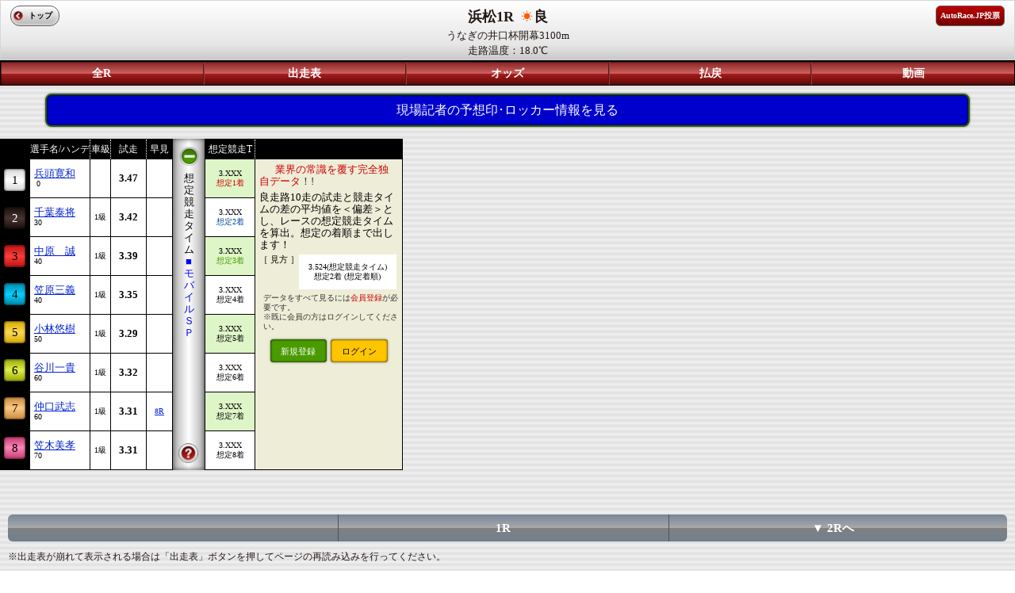

--- FILE ---
content_type: text/html; charset=UTF-8
request_url: https://sp.atrc.jp/racehold/raceinfo/p1/4/p2/1/p3/20230204
body_size: 7910
content:
<!--環境判定-->

<!DOCTYPE html>
<html lang="ja">
<head>
<meta charset="UTF-8">
<meta http-equiv="X-UA-Compatible" content="IE=edge,chrome=1" />
<meta http-equiv="content-script-type" content="text/javascript">
<meta name="viewport" content="width=device-width, initial-scale=1.0, minimum-scale=1.0, maximum-scale=1.0, user-scalable=0">
<meta name="format-detection" content="telephone=no" />
<title>オートレースモバイル[公式]</title>
<link rel="stylesheet" href="/stylesheets/common/layout.css" type="text/css">
<link rel="stylesheet" href="/stylesheets/common/general.css" type="text/css">
<script type="text/javascript" src="/javascripts/jquery.js"></script>
<script type="text/javascript" src="/javascripts/jquery.mobile.js"></script>
<script type="text/javascript" src="/javascripts/smartphone.js"></script>
<script type="text/javascript" src="/javascripts/scroll.js"></script>
<script type="text/javascript" src="/javascripts/jquery.mousewheel.js"></script>
<script type="text/javascript" src="/javascripts/jquery.jscrollpane.min.js"></script>
<script type="text/javascript" src="/javascripts/mp_1_1_4.js"></script>
<script type="text/javascript" src="/javascripts/raceinfo.js"></script>
<script type="text/javascript" src="/javascripts/linkclickcount.js"></script>
<script type="text/javascript">
var timer = false;
$(window).resize(function() {
    if (timer !== false) {
        clearTimeout(timer);
    }
    timer = setTimeout(function() {
		var w = $(window).width();
		$('div.scrollBox').width(w);
    }, 200);
});
$(document).ready(function(){
	var w = $(window).width();
	$('div.scrollBox').width(w);
});
$(document).bind("mobileinit", function(){
    $.mobile.hashListeningEnabled = false;
});
</script>
<link rel="stylesheet" href="/stylesheets/jquery.jscrollpane.css" type="text/css">
<link rel="stylesheet" href="/stylesheets/sub03.css" type="text/css">
<link rel="stylesheet" href="/stylesheets/mp_common.css" type="text/css">
<link rel="stylesheet" href="/stylesheets/mp_raceinfo.css" type="text/css">
<!-- Google tag (gtag.js) -->
<script async src="https://www.googletagmanager.com/gtag/js?id=G-8S4J6KFYDS"></script>
<script>
window.dataLayer = window.dataLayer || [];
function gtag(){dataLayer.push(arguments);}
gtag('js', new Date());
gtag('config', 'G-8S4J6KFYDS');
</script>


<style>
/* sub03.css */
#main .section01 {
	width: 550px;
	height: 418px;
	color: #000;
	clear: both;
	margin-left: 37px;
	position:relative;
}
</style>
</head>
<body>
	<div class="backBox"></div>
	<article id="container">
		<!--header-->
				<header id="gHeader">
			<span><p><b>浜松1R <img src="/images/common/icon07.png" alt="" width="20" height="14">良</b></p></span>
				<span></span>
				<span><p></p></span>
				<span><p>うなぎの井口杯開幕3100m<br>走路温度：18.0℃</p></span>
			<div class="home"><a href="https://sp.atrc.jp/">トップ</a></div>
			<div class="inet"><a href="https://vote.autorace.jp/" target="_blank">AutoRace.JP投票</a></div>
					</header>
								<nav id="gNavi5" >
								<ul>
				<li class="navi01"><a href="/racehold/raceplace/p1/4/p3/20230204">全R</a></li>
				<li><a href="/racehold/raceinfo/p1/4/p2/1/p3/20230204">出走表</a></li>
				<li><a href="/racehold/raceoddstop/p1/4/p2/1/p3/20230204/p5/Rtw">オッズ</a></li>
				<li>
										<a href="/racehold/raceresult/p1/4/p2/1/p3/20230204">払戻</a>
									</li>
							<li><a href="/tv/archive/p1/4/p3/1/date/20230204/kind/1">動画</a></li>
						</ul>
		</nav>
		<!--/header-->
		<section id="main">
			<section id="conts">
								<div class="pupBoxC1">
					<div class="popup02 numList">
						<div class="comTitle clearfix">
							<p class="left">
								ヒョウドウヒロカズ<br> <span>兵頭寛和</span>
							</p>
							<p class="right">
								Ｒストレート<br> <span>浜松&nbsp;&nbsp;35期&nbsp;&nbsp;B108
</span>
							</p>
							<a href="#" class="close1 closeBtn"><img
								src="/images/common/close01.png" width="20" height="20" alt="">
							</a>
						</div>
						<center>
							<p class="numfrm">
								<span class="num01 th01">1</span>
								<b>兵頭寛和</b>
							</p>
													</center>
						<div class="ttltxt">
						<img width="21" height="19" alt="" src="/images/common/comment.png">コメント
						</div>
						<div class="msgbox">
							
						</div>
						<!--
						<div class="ttltxt">
						<img width="21" height="19" alt="" src="/images/common/comment.png">スタート切れてマスカ？
						</div>
						<div class="msgbox">
							
						</div>
						-->
						<ul class="btn03">
							<li><a href="#" class="closeC1">閉じる</a>
							</li>
						</ul>
					</div>
				</div>
								<div class="pupBoxC2">
					<div class="popup02 numList">
						<div class="comTitle clearfix">
							<p class="left">
								チバヤスノブ<br> <span>千葉泰将</span>
							</p>
							<p class="right">
								Ｙ・ドラグーン<br> <span>伊勢崎&nbsp;&nbsp;24期&nbsp;&nbsp;B83
</span>
							</p>
							<a href="#" class="close2 closeBtn"><img
								src="/images/common/close01.png" width="20" height="20" alt="">
							</a>
						</div>
						<center>
							<p class="numfrm">
								<span class="num02 th01">2</span>
								<b>千葉泰将</b>
							</p>
													</center>
						<div class="ttltxt">
						<img width="21" height="19" alt="" src="/images/common/comment.png">コメント
						</div>
						<div class="msgbox">
							
						</div>
						<!--
						<div class="ttltxt">
						<img width="21" height="19" alt="" src="/images/common/comment.png">スタート切れてマスカ？
						</div>
						<div class="msgbox">
							
						</div>
						-->
						<ul class="btn03">
							<li><a href="#" class="closeC2">閉じる</a>
							</li>
						</ul>
					</div>
				</div>
								<div class="pupBoxC3">
					<div class="popup02 numList">
						<div class="comTitle clearfix">
							<p class="left">
								ナカハラマコト<br> <span>中原誠</span>
							</p>
							<p class="right">
								ワンハート<br> <span>飯塚&nbsp;&nbsp;26期&nbsp;&nbsp;A222
</span>
							</p>
							<a href="#" class="close3 closeBtn"><img
								src="/images/common/close01.png" width="20" height="20" alt="">
							</a>
						</div>
						<center>
							<p class="numfrm">
								<span class="num03 th01">3</span>
								<b>中原　誠</b>
							</p>
													</center>
						<div class="ttltxt">
						<img width="21" height="19" alt="" src="/images/common/comment.png">コメント
						</div>
						<div class="msgbox">
							
						</div>
						<!--
						<div class="ttltxt">
						<img width="21" height="19" alt="" src="/images/common/comment.png">スタート切れてマスカ？
						</div>
						<div class="msgbox">
							
						</div>
						-->
						<ul class="btn03">
							<li><a href="#" class="closeC3">閉じる</a>
							</li>
						</ul>
					</div>
				</div>
								<div class="pupBoxC4">
					<div class="popup02 numList">
						<div class="comTitle clearfix">
							<p class="left">
								カサハラミツヨシ<br> <span>笠原三義</span>
							</p>
							<p class="right">
								Ｋエベル<br> <span>伊勢崎&nbsp;&nbsp;24期&nbsp;&nbsp;B51
</span>
							</p>
							<a href="#" class="close4 closeBtn"><img
								src="/images/common/close01.png" width="20" height="20" alt="">
							</a>
						</div>
						<center>
							<p class="numfrm">
								<span class="num04 th01">4</span>
								<b>笠原三義</b>
							</p>
													</center>
						<div class="ttltxt">
						<img width="21" height="19" alt="" src="/images/common/comment.png">コメント
						</div>
						<div class="msgbox">
							
						</div>
						<!--
						<div class="ttltxt">
						<img width="21" height="19" alt="" src="/images/common/comment.png">スタート切れてマスカ？
						</div>
						<div class="msgbox">
							
						</div>
						-->
						<ul class="btn03">
							<li><a href="#" class="closeC4">閉じる</a>
							</li>
						</ul>
					</div>
				</div>
								<div class="pupBoxC5">
					<div class="popup02 numList">
						<div class="comTitle clearfix">
							<p class="left">
								コバヤシユウキ<br> <span>小林悠樹</span>
							</p>
							<p class="right">
								スーパーモグ<br> <span>浜松&nbsp;&nbsp;28期&nbsp;&nbsp;A127
</span>
							</p>
							<a href="#" class="close5 closeBtn"><img
								src="/images/common/close01.png" width="20" height="20" alt="">
							</a>
						</div>
						<center>
							<p class="numfrm">
								<span class="num05 th01">5</span>
								<b>小林悠樹</b>
							</p>
													</center>
						<div class="ttltxt">
						<img width="21" height="19" alt="" src="/images/common/comment.png">コメント
						</div>
						<div class="msgbox">
							
						</div>
						<!--
						<div class="ttltxt">
						<img width="21" height="19" alt="" src="/images/common/comment.png">スタート切れてマスカ？
						</div>
						<div class="msgbox">
							
						</div>
						-->
						<ul class="btn03">
							<li><a href="#" class="closeC5">閉じる</a>
							</li>
						</ul>
					</div>
				</div>
								<div class="pupBoxC6">
					<div class="popup02 numList">
						<div class="comTitle clearfix">
							<p class="left">
								タニガワカズタカ<br> <span>谷川一貴</span>
							</p>
							<p class="right">
								ファッツ<br> <span>伊勢崎&nbsp;&nbsp;23期&nbsp;&nbsp;A108
</span>
							</p>
							<a href="#" class="close6 closeBtn"><img
								src="/images/common/close01.png" width="20" height="20" alt="">
							</a>
						</div>
						<center>
							<p class="numfrm">
								<span class="num06 th01">6</span>
								<b>谷川一貴</b>
							</p>
													</center>
						<div class="ttltxt">
						<img width="21" height="19" alt="" src="/images/common/comment.png">コメント
						</div>
						<div class="msgbox">
							
						</div>
						<!--
						<div class="ttltxt">
						<img width="21" height="19" alt="" src="/images/common/comment.png">スタート切れてマスカ？
						</div>
						<div class="msgbox">
							
						</div>
						-->
						<ul class="btn03">
							<li><a href="#" class="closeC6">閉じる</a>
							</li>
						</ul>
					</div>
				</div>
								<div class="pupBoxC7">
					<div class="popup02 numList">
						<div class="comTitle clearfix">
							<p class="left">
								ナカグチタケシ<br> <span>仲口武志</span>
							</p>
							<p class="right">
								キンパックン<br> <span>浜松&nbsp;&nbsp;24期&nbsp;&nbsp;A102
</span>
							</p>
							<a href="#" class="close7 closeBtn"><img
								src="/images/common/close01.png" width="20" height="20" alt="">
							</a>
						</div>
						<center>
							<p class="numfrm">
								<span class="num07 th01">7</span>
								<b>仲口武志</b>
							</p>
													</center>
						<div class="ttltxt">
						<img width="21" height="19" alt="" src="/images/common/comment.png">コメント
						</div>
						<div class="msgbox">
							
						</div>
						<!--
						<div class="ttltxt">
						<img width="21" height="19" alt="" src="/images/common/comment.png">スタート切れてマスカ？
						</div>
						<div class="msgbox">
							
						</div>
						-->
						<ul class="btn03">
							<li><a href="#" class="closeC7">閉じる</a>
							</li>
						</ul>
					</div>
				</div>
								<div class="pupBoxC8">
					<div class="popup02 numList">
						<div class="comTitle clearfix">
							<p class="left">
								カサギヨシタカ<br> <span>笠木美孝</span>
							</p>
							<p class="right">
								ザラ・スプーク<br> <span>浜松&nbsp;&nbsp;22期&nbsp;&nbsp;S42
</span>
							</p>
							<a href="#" class="close8 closeBtn"><img
								src="/images/common/close01.png" width="20" height="20" alt="">
							</a>
						</div>
						<center>
							<p class="numfrm">
								<span class="num08 th01">8</span>
								<b>笠木美孝</b>
							</p>
													</center>
						<div class="ttltxt">
						<img width="21" height="19" alt="" src="/images/common/comment.png">コメント
						</div>
						<div class="msgbox">
							
						</div>
						<!--
						<div class="ttltxt">
						<img width="21" height="19" alt="" src="/images/common/comment.png">スタート切れてマスカ？
						</div>
						<div class="msgbox">
							
						</div>
						-->
						<ul class="btn03">
							<li><a href="#" class="closeC8">閉じる</a>
							</li>
						</ul>
					</div>
				</div>
								<div class="pupBox">
					<div class="popup">
						<h2>
							VIP予想コース会員限定情報<a href="#" class="close"><img
								src="/images/common/close01.png" alt="" width="20"
								height="20"> </a>
						</h2>

						<div class="txtbox">

								<div class="btnbox clearfix">
									<ul class="btn01 clearfix">
										<li class="li01"><a href="/introduction/explanation/sp/vip">新規登録</a></li>
										<li class="li02"><a href="/pcmember/login/">ログイン</a></li>
									</ul>
								</div>

								<div class="txtbg02">
									全レースの晴・雨印、展開解説、買い目最新ニュースをお届けします。G1、SGにはここだけしか聞けない当日選手コメントも提供中。予想に必要な情報を網羅して毎日お届けします。(＋基本メニューもご利用可能です)
								</div>

								<img src="/images/introduction/race.png" width="100%" height=""/>

								<div class="comTitle02">
									レース展開解説（サンプル）
								</div>

								<div class="txtbg01">
									いよいよ大晦日最終決戦!ﾌｧﾝの皆さんもこの一年を思い出し､振り返りながら観戦しよう｡決定戦に向けての中一日で大きく整備を仕掛けてくる選手が多 く､現時点での予想は困難だが､S先行から10周回に耐えうる車を仕上げてくるとみて荒尾に本命印を｡相手は｢S何番手からでも追える｣と仕上がりに満足 の浦田｡有吉はﾄﾞﾄﾞﾄﾞ解消して試走が出れば｡永井は有吉に先行すれば優勝まであるが｡
								</div>

								<div class="comTitle02">
									当日選手コメント（サンプル）
								</div>

								<img src="/images/introduction/comment.png" width="100%" height=""/>

								<div class="btnbox clearfix">
									<ul class="btn01 clearfix">
										<li class="li01"><a href="/introduction/explanation/sp/mob">新規登録</a></li>
										<li class="li02"><a href="/pcmember/login/">ログイン</a></li>
									</ul>
								</div>

								<div class="txtbg02">
									全レースの晴・雨印、展開解説、買い目最新ニュースをお届けします。G1、SGにはここだけしか聞けない当日選手コメントも提供中。予想に必要な情報を網羅して毎日お届けします。(＋基本メニューもご利用可能です)
								</div>
						</div>

						<ul class="btn03">
							<li><a href="#" class="close">閉じる</a></li>
						</ul>

					</div>
				</div>


				<div class="helppupBox1">
					<div class="popup">
						<h2>
							想定競走タイム
							<a href="#" class="close">
							<img src="/images/common/close01.png" alt="" width="20" height="20">
							</a>
						</h2>
						<p>想定競走タイム<br>試走偏差(良)+試走タイム</p>
						<p>試走偏差=｢良10走｣の平均試走タイムと平均競走タイムから算出</p>
						<p>例)･平均試走(3.400)<br>･平均競走(3.475)<br>⇒偏差+075</p>
						<p>想定着順<br>競走タイムにハンデ分のタイム(10M=0.01秒)を加味し､試走タイムと偏差による理論値の着順を表示化したもの</p><br>

						<div class="hd2">＜見方＞</div>
						<table border=0 class="msgbox">
							<tr>
								<td>3.506</td>
								<td>(想定競走タイム)</td>
							</tr>
							<tr>
								<td>6着</td>
								<td>(想定着順)</td>
							</tr>
						</table>
						<ul class="btn03">
							<li><a href="#" class="close">閉じる</a></li>
						</ul>
					</div>
				</div>

				<div class="helppupBox2">
					<div class="popup">
						<h2>
							近5走成績
							<a href="#" class="close">
							<img src="/images/common/close01.png" alt="" width="20" height="20">
							</a>
						</h2>
						<div class="hd1">直近５走の成績。</div>
						<div class="hd2">＜見方＞</div>
						<table border=0 class="msgbox">
							<tr>
								<td rowspan=3><div id="circle">1</div></td>
								<td>3.34</td>
							</tr>
							<tr>
								<td>0.09</td>
							</tr>
							<tr>
								<td>3.405</td>
							</tr>
						</table>
						<table border=0 class="msgbox">
							<tr>
								<td rowspan=3>順位</td>
								<td class="detail01">試走タイム</td>
							</tr>
							<tr>
								<td class="detail01">スタートタイミング</td>
							</tr>
							<tr>
								<td class="detail01">競走タイム</td>
							</tr>
						</table>
						<ul class="btn03">
							<li><a href="#" class="close">閉じる</a></li>
						</ul>
					</div>
				</div>

				<div class="helppupBox3">
					<div class="popup">
						<h2>
							場別走路別勝率
							<a href="#" class="close">
							<img src="/images/common/close01.png" alt="" width="20" height="20">
							</a>
						</h2>
						<p>選手毎の良･湿･ブチ走路別での過去1年間の勝率(単勝率･2連対率･3連対率)を表示｡<br>
						湿走路とブチ走路データを分けているので､精度の高い純粋な連対率がわかります
						</p>
						<div class="hd2">＜見方＞</div>
						<div class="msgbox">
							22.7%<span class="redtxt">↑</span><br>(5/22)<br><span class="graytxt">24.2%<br>(6/27)</span>
						</div>
						<div class="msgbox">
							当地勝率<br>(当地勝レース数/当地総レース数)<br>他場勝率<br>(他場勝レース数/他場総レース数)
						</div>
						<ul class="btn03">
							<li><a href="#" class="close">閉じる</a></li>
						</ul>
					</div>
				</div>

				<div class="helppupBox4">
					<div class="popup">
						<h2>
							場別走路別勝率
							<a href="#" class="close">
							<img src="/images/common/close01.png" alt="" width="20" height="20">
							</a>
						</h2>
						<p>選手毎の良･湿･ブチ走路別での過去1年間の勝率(単勝率･2連対率･3連対率)を表示｡<br>
						湿走路とブチ走路データを分けているので､精度の高い純粋な連対率がわかります
						</p>
						<div class="hd2">＜見方＞</div>
						<div class="msgbox">
							22.7%<span class="redtxt">↑</span><br>(5/22)<br><span class="graytxt">24.2%<br>(6/27)</span>
						</div>
						<div class="msgbox">
							当地勝率<br>(当地勝レース数/当地総レース数)<br>他場勝率<br>(他場勝レース数/他場総レース数)
						</div>
						<ul class="btn03">
							<li><a href="#" class="close">閉じる</a></li>
						</ul>
					</div>
				</div>

				<div class="helppupBox5">
					<div class="popup">
						<h2>
							場別走路別勝率
							<a href="#" class="close">
							<img src="/images/common/close01.png" alt="" width="20" height="20">
							</a>
						</h2>
						<p>選手毎の良･湿･ブチ走路別での過去1年間の勝率(単勝率･2連対率･3連対率)を表示｡<br>
						湿走路とブチ走路データを分けているので､精度の高い純粋な連対率がわかります
						</p>
						<div class="hd2">＜見方＞</div>
						<div class="msgbox">
							22.7%<span class="redtxt">↑</span><br>(5/22)<br><span class="graytxt">24.2%<br>(6/27)</span>
						</div>
						<div class="msgbox">
							当地勝率<br>(当地勝レース数/当地総レース数)<br>他場勝率<br>(他場勝レース数/他場総レース数)
						</div>
						<ul class="btn03">
							<li><a href="#" class="close">閉じる</a></li>
						</ul>
					</div>
				</div>

				<div class="helppupBox6">
					<div class="popup">
						<h2>
							対一番人気連対率
							<a href="#" class="close">
							<img src="/images/common/close01.png" alt="" width="20" height="20">
							</a>
						</h2>
						<p>※1番人気<br>出走メンバーの中で確定2連単オッズを枠番ごとに総流しした時の値が最も低い選手とします(同数の場合は対象が複数となります)
						</p>
						<div class="hd2">＜見方＞</div>
						<div class="msgbox">
							0.0%<br><span class="graytxt">(0/1)</span>
						</div>
						<div class="msgbox">
							勝率･連対率<br><span class="graytxt">(勝利･連対数/1番人気回数)</span>
						</div>
						<ul class="btn03">
							<li><a href="#" class="close">閉じる</a></li>
						</ul>
					</div>
				</div>

				<div class="helppupBox7">
					<div class="popup">
						<h2>
							対一番試走連対率
							<a href="#" class="close">
							<img src="/images/common/close01.png" alt="" width="20" height="20">
							</a>
						</h2>
						<p>※1番試走<br>出走メンバーの中で試走タイムが最も速い選手(同タイムの場合は対象が複数となります)
						</p>
						<div class="hd2">＜見方＞</div>
						<div class="msgbox">
							0.0%<br><span class="graytxt">(0/1)</span>
						</div>
						<div class="msgbox">
							勝率･連対率<br><span class="graytxt">(勝利･連対数/1番試走回数) </span>
						</div>
						<ul class="btn03">
							<li><a href="#" class="close">閉じる</a></li>
						</ul>
					</div>
				</div>

				<div class="pupBox">
					<div class="popup">
						<h2>
							VIP予想コース会員限定情報<a href="#" class="close"><img
								src="/images/common/close01.png" alt="" width="20"
								height="20"> </a>
						</h2>

						<div class="txtbox">

								<div class="btnbox clearfix">
									<ul class="btn01 clearfix">
										<li class="li01"><a href="/introduction/explanation/sp/vip">新規登録</a></li>
										<li class="li02"><a href="/pcmember/login/">ログイン</a></li>
									</ul>
								</div>

								<div class="txtbg02">
									全レースの晴・雨印、展開解説、買い目最新ニュースをお届けします。G1、SGにはここだけしか聞けない当日選手コメントも提供中。予想に必要な情報を網羅して毎日お届けします。(＋基本メニューもご利用可能です)
								</div>

								<img src="/images/introduction/race.png" width="100%" height=""/>

								<div class="comTitle02">
									レース展開解説（サンプル）
								</div>

								<div class="txtbg01">
									いよいよ大晦日最終決戦!ﾌｧﾝの皆さんもこの一年を思い出し､振り返りながら観戦しよう｡決定戦に向けての中一日で大きく整備を仕掛けてくる選手が多 く､現時点での予想は困難だが､S先行から10周回に耐えうる車を仕上げてくるとみて荒尾に本命印を｡相手は｢S何番手からでも追える｣と仕上がりに満足 の浦田｡有吉はﾄﾞﾄﾞﾄﾞ解消して試走が出れば｡永井は有吉に先行すれば優勝まであるが｡
								</div>

								<div class="comTitle02">
									当日選手コメント（サンプル）
								</div>

								<img src="/images/introduction/comment.png" width="100%" height=""/>

								<div class="btnbox clearfix">
									<ul class="btn01 clearfix">
										<li class="li01"><a href="/introduction/explanation/sp/vip">新規登録</a></li>
										<li class="li02"><a href="/pcmember/login/">ログイン</a></li>
									</ul>
								</div>

								<div class="txtbg02">
									全レースの晴・雨印、展開解説、買い目最新ニュースをお届けします。G1、SGにはここだけしか聞けない当日選手コメントも提供中。予想に必要な情報を網羅して毎日お届けします。(＋基本メニューもご利用可能です)
								</div>
						</div>

						<ul class="btn03">
							<li><a href="#" class="close">閉じる</a></li>
						</ul>
					</div>
				</div>

									<p class="clearfix">
						<a href="/introduction/explanation/sp/vip" class="contactBtn01">現場記者の予想印･ロッカー情報を見る</a>
					</p>
												<div class="numberBox">
					<div class="sec01 number" id="sec01">
						<div class="inner01 clearfix">
							<div class="comBox" style="display: block;">
								<table width="0" border="0" cellspacing="0" cellpadding="0">
									<tr>
										<th>&nbsp;</th>
									</tr>
									<tr>
										<th class="num01 mp" width="35">
																						<a href="/racer/racerrecord/player_id/3507">
											1</a>
										</th>
									</tr>
									<tr>
										<th class="num02 mp">
																						<a href="/racer/racerrecord/player_id/2413">
											2</a>
										</th>
									</tr>
									<tr>
										<th class="num03 mp">
																						<a href="/racer/racerrecord/player_id/2615">
											3</a>
										</th>
									</tr>
									<tr>
										<th class="num04 mp">
																						<a href="/racer/racerrecord/player_id/2406">
											4</a>
										</th>
									</tr>
									<tr>
										<th class="num05 th01 mp">
																						<a href="/racer/racerrecord/player_id/2808">
											5</a>
										</th>
									</tr>
									<tr>
										<th class="num06 th01 mp">
																						<a href="/racer/racerrecord/player_id/2316">
											6</a>
										</th>
									</tr>
									<tr>
										<th class="num07 th02 mp">
																						<a href="/racer/racerrecord/player_id/2415">
											7</a>
										</th>
									</tr>
									<tr>
										<th class="num08 mp_last">
																						<a href="/racer/racerrecord/player_id/2205">
											8</a>
										</th>
									</tr>
								</table>
							</div>
						</div>
					</div>
					<!--div class="scrollBox horizontal-only "-->
					<div class="scrollBox">
						<div class="section01" id="sec01">
							<div class="inner01 clearfix">
								<div class="comBox" style="display: block;">
									<table width="0" border="0" cellspacing="0" cellpadding="0">
										<tr>
																																												<th>選手名/ハンデ</th>
																						<th>車級</th>
																						<th>試走</th>
																																	<th>早見</th>
																					</tr>
																				<tr>
																						<td class="td02 mp">
												<!--p class="floatR">&nbsp;0</p-->
												<p class="floatL">
													<a href="/racer/racerrecord/player_id/3507">兵頭寛和</a>&nbsp;<br>&nbsp;0<br>
																									</p>
											</td>
											<td class="" style="padding: 0px 5px">
                                                <p class="floatL">
                                                                                                        &nbsp;
                                                                                                    </p>
                                            </td>
																						<td class="mp"><p class="size13 center"><b>3.47</b></p></td>
																																	<td class="mp">
												<p class="floatL">
																										&nbsp;
																									</p>
											</td>
																					</tr>
																				<tr>
																						<td class="td02 mp">
												<!--p class="floatR">30</p-->
												<p class="floatL">
													<a href="/racer/racerrecord/player_id/2413">千葉泰将</a>&nbsp;<br>30<br>
																									</p>
											</td>
											<td class="" style="padding: 0px 5px">
                                                <p class="floatL">
                                                                                                        1級
                                                                                                    </p>
                                            </td>
																						<td class="mp"><p class="size13 center"><b>3.42</b></p></td>
																																	<td class="mp">
												<p class="floatL">
																										&nbsp;
																									</p>
											</td>
																					</tr>
																				<tr>
																						<td class="td02 mp">
												<!--p class="floatR">40</p-->
												<p class="floatL">
													<a href="/racer/racerrecord/player_id/2615">中原　誠</a>&nbsp;<br>40<br>
																									</p>
											</td>
											<td class="" style="padding: 0px 5px">
                                                <p class="floatL">
                                                                                                        1級
                                                                                                    </p>
                                            </td>
																						<td class="mp"><p class="size13 center"><b>3.39</b></p></td>
																																	<td class="mp">
												<p class="floatL">
																										&nbsp;
																									</p>
											</td>
																					</tr>
																				<tr>
																						<td class="td02 mp">
												<!--p class="floatR">40</p-->
												<p class="floatL">
													<a href="/racer/racerrecord/player_id/2406">笠原三義</a>&nbsp;<br>40<br>
																									</p>
											</td>
											<td class="" style="padding: 0px 5px">
                                                <p class="floatL">
                                                                                                        1級
                                                                                                    </p>
                                            </td>
																						<td class="mp"><p class="size13 center"><b>3.35</b></p></td>
																																	<td class="mp">
												<p class="floatL">
																										&nbsp;
																									</p>
											</td>
																					</tr>
																				<tr>
																						<td class="td02 mp">
												<!--p class="floatR">50</p-->
												<p class="floatL">
													<a href="/racer/racerrecord/player_id/2808">小林悠樹</a>&nbsp;<br>50<br>
																									</p>
											</td>
											<td class="" style="padding: 0px 5px">
                                                <p class="floatL">
                                                                                                        1級
                                                                                                    </p>
                                            </td>
																						<td class="mp"><p class="size13 center"><b>3.29</b></p></td>
																																	<td class="mp">
												<p class="floatL">
																										&nbsp;
																									</p>
											</td>
																					</tr>
																				<tr>
																						<td class="td02 mp">
												<!--p class="floatR">60</p-->
												<p class="floatL">
													<a href="/racer/racerrecord/player_id/2316">谷川一貴</a>&nbsp;<br>60<br>
																									</p>
											</td>
											<td class="" style="padding: 0px 5px">
                                                <p class="floatL">
                                                                                                        1級
                                                                                                    </p>
                                            </td>
																						<td class="mp"><p class="size13 center"><b>3.32</b></p></td>
																																	<td class="mp">
												<p class="floatL">
																										&nbsp;
																									</p>
											</td>
																					</tr>
																				<tr>
																						<td class="td02 mp">
												<!--p class="floatR">60</p-->
												<p class="floatL">
													<a href="/racer/racerrecord/player_id/2415">仲口武志</a>&nbsp;<br>60<br>
																									</p>
											</td>
											<td class="" style="padding: 0px 5px">
                                                <p class="floatL">
                                                                                                        1級
                                                                                                    </p>
                                            </td>
																						<td class="mp"><p class="size13 center"><b>3.31</b></p></td>
																																	<td class="mp">
												<p class="floatL">
																										<a href="/racehold/raceinfo/p1/4/p2/8/p3/20230204">8R</a>
																									</p>
											</td>
																					</tr>
																				<tr>
																						<td class="td02 mp">
												<!--p class="floatR">70</p-->
												<p class="floatL">
													<a href="/racer/racerrecord/player_id/2205">笠木美孝</a>&nbsp;<br>70<br>
																									</p>
											</td>
											<td class="" style="padding: 0px 5px">
                                                <p class="floatL">
                                                                                                        1級
                                                                                                    </p>
                                            </td>
																						<td class="mp"><p class="size13 center"><b>3.31</b></p></td>
																																	<td class="mp">
												<p class="floatL">
																										&nbsp;
																									</p>
											</td>
																					</tr>
																			</table>
								</div>
							</div>
														<div class="inner01 clearfix">
								<div class="bar">
									<div>
										<img src="/images/common/icon01.png" alt="" width="25" height="25">
									</div>
									<p>想定競走タイム<span style="color:#0000ff;"><br>■モバイルＳ<br>Ｐ</span></p>
									<a class="qustion" id="help1" href="#">&nbsp;</a>
								</div>
								<div class="comBox otherBox02" style="display: block;">
									<table cellpadding="0" cellspacing="0">
										<col width="25%" />
										<col width="75%" />
										<tr>
											<th>想定競走T</th>
											<th>&nbsp;</th>
										</tr>
																														<tr >
											<td class="bg01 mp">
																						3.XXX<br>
																								<span class="red">
																								想定1着 </span>
											</td>
																						<td rowspan="8" class="special">
												<p class="p01">
												<span class="red">業界の常識を覆す完全独自データ</span>！!
												</p>
												<div class="text clearfix">
													良走路10走の試走と競走タイムの差の平均値を＜偏差＞とし、レースの想定競走タイムを算出。想定の着順まで出します！
												</div>
												<div class="text clearfix">
													<p class="p02">［ 見方 ］</p>
													<p class="p03">
														3.524(想定競走タイム)<br>
														想定2着 (想定着順)
													</p>
												</div>
												<p class="p04">
													データをすべて見るには<a href="#" class="red login">会員登録</a>が必要です。<br> <span
														class="fs10">※既に会員の方はログインしてください。</span>
												</p>
												<ul class="btn01 clearfix">
													<li class="li01"><a href="/introduction/explanation/sp/mob">新規登録</a></li>
													<li class="li02"><a href="/pcmember/login/">ログイン</a></li>
												</ul>
											</td>
																					</tr>
																														<tr>
											<td class="mp">
																						3.XXX<br>
																								<span class="blue">
																								想定2着 </span>
											</td>
																					</tr>
																														<tr >
											<td class="bg01 mp">
																						3.XXX<br>
																								<span class="green">
																								想定3着 </span>
											</td>
																					</tr>
																														<tr>
											<td class="mp">
																						3.XXX<br>
																								<span>
																								想定4着 </span>
											</td>
																					</tr>
																														<tr >
											<td class="bg01 mp">
																						3.XXX<br>
																								<span>
																								想定5着 </span>
											</td>
																					</tr>
																														<tr>
											<td class="mp">
																						3.XXX<br>
																								<span>
																								想定6着 </span>
											</td>
																					</tr>
																														<tr >
											<td class="bg01 mp">
																						3.XXX<br>
																								<span>
																								想定7着 </span>
											</td>
																					</tr>
																														<tr>
											<td class="mp">
																						3.XXX<br>
																								<span>
																								想定8着 </span>
											</td>
																					</tr>
																			</table>

								</div>
							</div>
																				</div>
					</div>
				</div>
				<br />
				
		<div class="frame">
			<div class="subNaviRacePager">
				<ul class="clearfix">
										<li>&nbsp;</li>
										<li class="on">1R</li>
										<li><a href="/racehold/raceinfo/p1/4/p2/2/p3/20230204" class="right">▼  2Rへ</a></li>
									</ul>
			</div>
		</div>

		<div class="sec02">
		※出走表が崩れて表示される場合は「出走表」ボタンを押してページの再読み込みを行ってください。
		</div>

												
				
			</section>
		</section>
	</article>

	<div>
		<!--footer-->
		<div id="gFooter" style="font-size:13px;">
レースデータ提供：公益財団法人JKA<br>
（C）Autorace Mobile<br>
（C）2026 CYBIRD
</div>
		<!--/footer-->
	</div>
</body>
</html>


--- FILE ---
content_type: text/css
request_url: https://sp.atrc.jp/stylesheets/sub03.css
body_size: 6007
content:
@charset "UTF-8";
/*------------------------------------------------------------

------------------------------------------------------------*/
#gHeader {
	padding: 7px 50px;
}

#main #conts {
	padding:0;
	position:relative;
}

#main .section01 {
	width: 800px;
	height:338px;
	color: #000;
	clear: both;
	margin-left: 37px;
}

#main .section01 .inner01 {
	float: left;
}

#main .section01 .inner01 .bar {
	position: relative;
	padding: 10px 0;
	width: 40px;
	height: 294px;
	float: left;
	text-align: center;
	-moz-box-shadow: 0px 0px 6px #454545 inset;
	-webkit-box-shadow: 0px 0px 6px #454545 inset;
	background: -moz-linear-gradient(0% 0% 360deg, #B0B0B0,#FFFFFF, #B0B0B0 100%) ;
	background: -webkit-gradient(
		linear, left center, right center,
		from(#B0B0B0),
		to(#B0B0B0),
		color-stop(0.5,#fff)
		);
}

#main .section01 .inner01 .bar p {
	margin: 0 auto;
	width: 15px;
	font-size: 13px;
	line-height: 1.2;
}

#main .section01 .inner01 .comBox {
	display: none;
	float: left;
}

#main .section01 .inner01 .qustion {
	position: absolute;
	left: 7px;
	bottom: 9px;
	width:25px;
	height:25px;
	background: url(/images/common/icon02.png) no-repeat;
	background-size: 25px 25px;
}

#main .inner01 table {
	border-collapse: collapse;
	width: 100%;
	border: 1px solid #000000;
}

#main .inner01 table th {
	padding: 2px 0;
	height: 20px;
	font-size: 12px;
	font-weight: normal;
	text-align: center;
	color: #fff;

	border-right: 1px dotted #fff;
	background: #000;
}

#main .inner01 table th:nth-child(3) {
	background-image: none;
}

#main .inner01 table td {
	font-size: 10px;
	padding: 0 10px;
	height: 35px;
	line-height: 1.2;
	text-align: center;
	border: 1px solid #000000;
	background: #fff;
}

#main .section01 .inner01 table .bg01 td {
	background: #DEF5C7;
}
#main .section01 .inner01 table .bg01{
	background: #DEF5C7;
}

#main .section01 .inner01 table .bg02 td {
	background: #FFBFBF;
}

#main .section01 .inner01 table .special {
	font-size: 13px;
	height: 179px;
	text-align: left;
	vertical-align: top;
	color: #333;
	background: #EEEDD8;
}

#main .section01 .inner01 table .special .p01 {
	margin: 5px;
}

#main .section01 .inner01 table .special .red {
	color: #cc0000;
}

#main .section01 .inner01 table .special .text {
	margin: 0 5px 5px 5px;
	color: #000;
}

#main .section01 .inner01 table .special .text .p02 {
	float: left;
	font-size: 11px;
}

#main .section01 .inner01 table .special .text .p03 {
	padding: 10px 0;
	width: 70%;
	font-size: 10px;
	text-align: center;
	background: #fff;
	display: block;
	float: left;
}

#main .section01 .inner01 table .fs10 {
	font-size: 10px;
}

#main .section01 .inner01 table .special .p04 {
	margin: 0 0 10px 10px;
	font-size: 10px;
	clear: both;
}

#main .section01 .inner01 table .special .text .p05 {
	padding: 5px 0;
	margin: 5px 0;
	width: 100%;
	font-size: 10px;
	text-align: center;
	background: #fff;
	display: block;
	float: left;
}


#container ul.btn01 {
	margin: 0 auto;
	width: 80%;
}

#main .section01 .inner01 table .gray {
	color: #666;
}

#main .section01 .inner01 table .blue {
	color: #00479d;
}

#main .section01 .inner01 table .green {
	color: #499b00;
}

.backBox{
	min-height: 10000px;
	background-color:#000;
	width:100%;
	height:180%;
	position:absolute;
	z-index:990;
	filter:alpha(opacity=70);
	opacity:0.7;
	display:none;
}

#main .pupBox{
	position:absolute;
	display:none;
	z-index:999;
	width:100%;
	height:100%;
}
#main .pupBox1{
	position:absolute;
	display:none;
	z-index:999;
	width:100%;
	height:100%;
}
#main .pupBox2{
	position:absolute;
	display:none;
	z-index:999;
	width:100%;
	height:100%;
}
#main .pupBox3{
	position:absolute;
	display:none;
	z-index:999;
	width:100%;
	height:100%;
}
#main .pupBox4{
	position:absolute;
	display:none;
	z-index:999;
	width:100%;
	height:100%;
}
#main .pupBox5{
	position:absolute;
	display:none;
	z-index:999;
	width:100%;
	height:100%;
}

#main .pupBox6{
	position:absolute;
	display:none;
	z-index:999;
	width:100%;
	height:100%;
}

#main .pupBox7{
	position:absolute;
	display:none;
	z-index:999;
	width:100%;
	height:100%;
}

#main .pupBox8{
	position:absolute;
	display:none;
	z-index:999;
	width:100%;
	height:100%;
}

#main .helppupBox1{
	position:absolute;
	display:none;
	z-index:999;
	width:100%;
	height:100%;
}
#main .helppupBox2{
	position:absolute;
	display:none;
	z-index:999;
	width:100%;
	height:100%;
}
#main .helppupBox3{
	position:absolute;
	display:none;
	z-index:999;
	width:100%;
	height:100%;
}
#main .helppupBox4{
	position:absolute;
	display:none;
	z-index:999;
	width:100%;
	height:100%;
}
#main .helppupBox5{
	position:absolute;
	display:none;
	z-index:999;
	width:100%;
	height:100%;
}

#main .helppupBox6{
	position:absolute;
	display:none;
	z-index:999;
	width:100%;
	height:100%;
}

#main .helppupBox7{
	position:absolute;
	display:none;
	z-index:999;
	width:100%;
	height:100%;
}

#main .helppupBox8{
	position:absolute;
	display:none;
	z-index:999;
	width:100%;
	height:100%;
}

#main .popup {
	padding-bottom: 20px;
	margin: 0 auto;
	width: 85%;
	background-color: #fff;
	border-radius: 4px;
	border: 1px solid #646363;
	z-index:999;
}

#main .popup h2 {
	margin-bottom: 17px;
	padding: 13px 0 9px;
	position: relative;
	text-align: center;
	text-shadow: 1px 1px 2px rgba(000,000,000,0.7);
	font-size: 14px;
	font-weight: normal;
	color: #fff;
	border-radius: 4px 4px 0 0;
	background: url(/images/common/title_bg.jpg) repeat-x left bottom;
}

#main .popup h2 a {
	position: absolute;
	right: 5px;
	top: 10px;
}

#main .popup p {
	margin: 0 auto 15px;
	width: 86%;
	font-size: 12px;
}

#popup p span {
	color: #cc0000;
}

#main .popup ul.btn01,
#main .popup ul.btn02 {
	margin: 0 auto 10px;
	width: 82%;
}

#main ul.btn03 {
	margin: 0 auto;
	width: 25%;
}

#main .popup ul.btn02 li {
	background: -moz-linear-gradient(
		top,
		#DDF098 0%,
		#C0D183);
	background: -webkit-gradient(
		linear, left top, left bottom,
		from(#DDF098),
		to(#C0D183));
	font-size: 11px;
	color: #fff;
	border-radius: 3px;
	display: inline-block;
	text-align: center;
	width: 100%;
	border: 1px solid #2e5d00;
	-moz-box-shadow: 0px 0px 3px rgba(000,000,000,0.5);
	-webkit-box-shadow: 0px 0px 3px rgba(000,000,000,0.5);
}

#main .popup ul.btn02 li a {
	padding: 5px 0 3px;
	display: block;
	text-align: center;
	color: #458b00;
	position: relative;
	font-size: 12px;
}

#main .popup ul.btn01 a {
	font-size: 12px;
}

#main .popup ul.btn02 li a:after{
	background: url(/images/common/arrow03.png) no-repeat left center;
	background-size: 6px 9px;
	width: 6px;
	height: 9px;
	display: block;
	content:"";
	position: absolute;
	top: 50%;
	right: 3px;
	margin-top: -4px;
}

#main ul.btn03 li {
	background: -moz-linear-gradient(
		top,
		#b4b4b4 0%,
		#ffffff);
	background: -webkit-gradient(
		linear, left top, left bottom,
		from(#b4b4b4),
		to(#ffffff));
	font-size: 10px;
	color: #333;
	border-radius: 12px;
	border: 1px solid #646363;
	text-align: left;
	width: 100%;
	height: 20px;
	line-height: 20px;
	position: relative;
}

#main ul.btn03 li a {
	display: block;
	padding-left: 22px;
	color: #000;
	font-size: 12px;
}

#main ul.btn03 li a:before {
	padding-left: 10px;
	background: url(/images/common/close02.png) no-repeat left center;
	background-size: 12px 12px;
	width: 12px;
	height: 12px;
	display: block;
	content:"";
	position: absolute;
	top: 50%;
	left: 3px;
	margin-top: -6px;
}
.scrollBox
{
	width: 100%;
	height: 380px;
	overflow: auto;
	clear: both;
	float: left;
}

.help1link {
	position:absolute;
	z-index:800;
	left: 30px;
	margin-top: -19px;
	color: red;
	font-size: 14px;
	font-weight: bold;
	border-bottom: 1px solid red;
}

.help1link a:hover{
	color: red;
}

.horizontal-only
{
	height: auto;
	max-height: 380px;
}

#main p.btn01 {
	padding: 7px 5px;
	margin: 10px auto 15px;
	width: 90%;
	background-color: #e7f99f;
	border-radius: 8px;
	border: solid 2px #2e5d00;
	-moz-box-shadow: 0px 0px 3px rgba(000,000,000,0.5),inset 0px 0px 3px rgba(000,000,000,1);
	-webkit-box-shadow: 0px 0px 3px rgba(000,000,000,0.5),inset 0px 0px 3px rgba(000,000,000,1);
		background: -moz-linear-gradient(
		top,
		#eafca0 40%,
		#c0d084);
	background: -webkit-gradient(
		linear, left top, left bottom,
		from(#eafca0),
		to(#c0d084));
}

#main p.btn01 span {
	padding-left: 10px;
	color: #2e5d00;
	font-size: 14px;
}

#main p.btn01 a {
	padding: 2px 0;
	float: right;
	width: 30%;
	color: #fff;
	font-size: 13px;
	text-align: center;
	border: solid 1px #7bb007;
	border-radius: 14px;
	-moz-box-shadow: inset 1px 1px 2px rgba(123,180,000,1),inset -1px -1px 2px rgba(123,180,000,1),0 0 1px rgba(000,000,000,1);
	-webkit-box-shadow: inset 0px 0px 2px rgba(123,176,555,1),inset -1px -1px 2px rgba(123,180,000,1),0px 0px 1px rgba(000,000,000,1);
		background: -moz-linear-gradient(
		top,
		#479800 0%,
		#377600);
	background: -webkit-gradient(
		linear, left top, left bottom,
		from(#479800),
		to(#377600));

}

#main table th a {
	padding: 3px 0;
	margin: 0 4px;
	color: #000;
	font-size: 15px;
	display: block;
	text-align: center;
	border-radius: 4px;
	color: #fff;
	-moz-box-shadow: inset 0px 0px 3px rgba(000,000,000,1);
	-webkit-box-shadow: inset 0px 0px 3px rgba(000,000,000,1);
}

#main table td p.floatL {
	text-align: left;
}

#main table td p.floatL a {
	color: #0022d0;
	text-decoration: underline;
}

#main table td .red {
	color: #cc0000;
}

#main table td .blue {
	color: #0054ff;
}

#main .inner01 table .bgNone {
	background: none;
}

#main table td .size12 {
	font-size: 12px;
}
/*-------------------------------
追加
---------------------------------*/
#main table td .size13 {
	font-size: 13px;
}
/*---------------------------------*/

#main table td .imgL {
	margin: 3px 5px 0 0;
	float: left;
}

#main table td p {
	text-align: left;
}

#main table td.bgRed {
	background-color: #ffbfbf !important;
}

#main .tableA td {
	padding: 0 5px !important;
	width: 90px;
}

#main .jspHorizontalBar {
	display: none;
}

#main .inner01 .otherBox01 table td {
	padding: 0 2px;
}

#main .inner01 .otherBox02 {
	width: 250px;
}

#main .inner01 .otherBox02 table td {
	padding: 0;
}

#main .inner01 table .td02 {
	padding: 0 5px;
}
/*--------------------------------
追加
--------------------------------*/
#main .inner01 table .td02 .poplink1,
#main .inner01 table .td02 .poplink2,
#main .inner01 table .td02 .poplink3,
#main .inner01 table .td02 .poplink4,
#main .inner01 table .td02 .poplink5,
#main .inner01 table .td02 .poplink6,
#main .inner01 table .td02 .poplink7,
#main .inner01 table .td02 .poplink8{
	font-size: 13px;
}

#main .inner01 table .td02 .floatR{
	font-size: 13px;
}

#main .inner01 table .td02 .floatL a{
	font-size: 13px;
}

/*--------------------------------*/

#main .navi {
	margin-bottom: 5px;
	width: 100%;
	background: #C00000;
}

#main .navi li {
	text-align: center;
}

#main .navi li a {
	padding: 5px 0;
	width: 14%;
	display: block;
	float: left;
	border-right: 1px solid #fff;
	text-align: center;
	color: #fff;
	font-size: 14px;
	font-weight: bold;
	background: #C00000;
}

#main .navi li.on a {
	background-color: #632523;
}

#main .navi li:nth-child(7) a {
	width: 15%;
	border: none;
	float: right;
}

#main .pupBox02 {
	position:absolute;
	display:none;
	z-index:999;
	width:100%;
	height:100%;
}

#main .popup02 {
	padding-bottom: 10px;
	margin: 0 auto;
	background: #fff;
	width: 90%;
}

#main .pupBoxC1 {
	position: absolute;
	display: none;
	z-index: 999;
	width: 100%;
	height: 100%;
}

#main .pupBoxC2 {
	position: absolute;
	display: none;
	z-index: 999;
	width: 100%;
	height: 100%;
}

#main .pupBoxC3 {
	position: absolute;
	display: none;
	z-index: 999;
	width: 100%;
	height: 100%;
}

#main .pupBoxC4 {
	position: absolute;
	display: none;
	z-index: 999;
	width: 100%;
	height: 100%;
}

#main .pupBoxC5 {
	position: absolute;
	display: none;
	z-index: 999;
	width: 100%;
	height: 100%;
}

#main .pupBoxC6 {
	position: absolute;
	display: none;
	z-index: 999;
	width: 100%;
	height: 100%;
}

#main .pupBoxC7 {
	position: absolute;
	display: none;
	z-index: 999;
	width: 100%;
	height: 100%;
}

#main .pupBoxC8 {
	position: absolute;
	display: none;
	z-index: 999;
	width: 100%;
	height: 100%;
}

#main .comTitle {
	margin: 0 0 15px 0;
}

#main .center {
	text-align: center;
	clear: both;
}

#main .center a {
	color: #FF0000;
	text-decoration: underline;
}

#main .popup02 .inner {
	margin: 0 12px;
}

#main .p01 {
	margin-bottom: 5px;
	font-size: 13px;
}

#main .p01 span {
	margin-left: 20px;
	color: #cc0000;
}

#main .table01 {
	margin-bottom: 10px;
	width: 100%;
	border-collapse: collapse;
}

#main .table01 th {
	padding: 5px 10px;
	text-align: left;
	font-size: 14px;
	font-weight: normal;
	border: 1px solid #000000;
}

#main .table01 td {
	padding: 5px 10px;
	text-align: left;
	font-size: 14px;
	border: 1px solid #000000;
	vertical-align: middle;
}

#main .p02 {
	margin-bottom: 10px;
	font-size: 14px;
}

#main .p02 img {
	float: left;
}

#main .box01 p {
	margin-bottom: 10px;
	padding: 10px;
	border-radius: 4px;
	background: #EEEDD8;
}

#main .number {
	width: 37px;
	position: absolute;
	left: 0;
	z-index: 100;
	float: left;
}

#main .number .inner01 table th {
	padding: 3px 0 4px 0;
}

.numberBox {
	width: 100%;
	overflow: hidden;
	clear: both;
}

#main .number .inner01 table .th01 {
	padding: 5px 0 4px 0;
}

#main .number .inner01 table .th02 {
	padding: 4px 0 4px 0;
}

#main .inner01 table .tr01 td {
	font-size: 10px;
}
/*-------------------------------------------------------
追加
-------------------------------------------------------*/
#main .txtbg01 {
	padding: 10px;
	margin: 10px 5px;
	font-size: 15px;
	border: 2px solid #FFFFFF;
	border-radius: 7px;
	background-color:#EEEDD8;
	color: #333333;
}


#main .txtbg02 {
	padding: 10px;
	margin: 0px 5px 10px;
	font-size: 15px;
	border: 2px solid #FFFFFF;
	border-radius: 7px;
	background-color: #DEF5C7;
	color: #333333;
}

#main .msgbox {
	margin: 0 auto 15px;
	width: 86%;
	padding: 10px;
	border-radius: 4px;
	background: #EEEDD8;
}

#main .msgbox .detail01{
	width: 70%;
}

#main .ttltxt {
	padding-left:38px;
}

#main .txtbox {
	margin: 15px;
}

#main table th.num01 a,
#main .numList .num01 {
	color: #000;
	background: -webkit-gradient(linear, left top, left bottom, color-stop(1.00, #d6d7d7), color-stop(0.51, #fff), color-stop(0.00, #d6d7d7));
	background: -webkit-linear-gradient(top, #d6d7d7 0%, #fff 51%, #d6d7d7 100%);
	background: -moz-linear-gradient(top, #d6d7d7 0%, #fff 51%, #d6d7d7 100%);
	background: -o-linear-gradient(top, #d6d7d7 0%, #fff 51%, #d6d7d7 100%);
	background: -ms-linear-gradient(top, #d6d7d7 0%, #fff 51%, #d6d7d7 100%);
background: linear-gradient(to bottom, #d6d7d7 0%, #fff 51%, #d6d7d7 100%);
}

#main table th.num02 a,
#main .numList .num02 {
	background: -webkit-gradient(linear, left top, left bottom, color-stop(1.00, #170f0d), color-stop(0.51, #49342e), color-stop(0.00, #170f0d));
	background: -webkit-linear-gradient(top, #170f0d 0%, #49342e 51%, #170f0d 100%);
	background: -moz-linear-gradient(top, #170f0d 0%, #49342e 51%, #170f0d 100%);
	background: -o-linear-gradient(top, #170f0d 0%, #49342e 51%, #170f0d 100%);
	background: -ms-linear-gradient(top, #170f0d 0%, #49342e 51%, #170f0d 100%);
	background: linear-gradient(to bottom, #170f0d 0%, #49342e 51%, #170f0d 100%);
}

#main table th.num03 a,
#main .numList .num03 {
	color: #010101;
	background: -webkit-gradient(linear, left top, left bottom, color-stop(1.00, #bc1310), color-stop(0.51, #fd3e3c), color-stop(0.00, #bc1310));
	background: -webkit-linear-gradient(top, #bc1310 0%, #fd3e3c 51%, #bc1310 100%);
	background: -moz-linear-gradient(top, #bc1310 0%, #fd3e3c 51%, #bc1310 100%);
	background: -o-linear-gradient(top, #bc1310 0%, #fd3e3c 51%, #bc1310 100%);
	background: -ms-linear-gradient(top, #bc1310 0%, #fd3e3c 51%, #bc1310 100%);
	background: linear-gradient(to bottom, #bc1310 0%, #fd3e3c 51%, #bc1310 100%);
}

#main table th.num04 a,
#main .numList .num04 {
	color: #010101;
	background: -webkit-gradient(linear, left top, left bottom, color-stop(1.00, #0187a7), color-stop(0.51, #06cfff), color-stop(0.00, #0187a7));
	background: -webkit-linear-gradient(top, #0187a7 0%, #06cfff 51%, #0187a7 100%);
	background: -moz-linear-gradient(top, #0187a7 0%, #06cfff 51%, #0187a7 100%);
	background: -o-linear-gradient(top, #0187a7 0%, #06cfff 51%, #0187a7 100%);
	background: -ms-linear-gradient(top, #0187a7 0%, #06cfff 51%, #0187a7 100%);
	background: linear-gradient(to bottom, #0187a7 0%, #06cfff 51%, #0187a7 100%);
}

#main table th.num05 a,
#main .numList .num05 {
	color: #010101;
	background: -webkit-gradient(linear, left top, left bottom, color-stop(1.00, #d8ac03), color-stop(0.51, #fbd854), color-stop(0.00, #d8ac03));
	background: -webkit-linear-gradient(top, #d8ac03 0%, #fbd854 51%, #d8ac03 100%);
	background: -moz-linear-gradient(top, #d8ac03 0%, #fbd854 51%, #d8ac03 100%);
	background: -o-linear-gradient(top, #d8ac03 0%, #fbd854 51%, #d8ac03 100%);
	background: -ms-linear-gradient(top, #d8ac03 0%, #fbd854 51%, #d8ac03 100%);
	background: linear-gradient(to bottom, #d8ac03 0%, #fbd854 51%, #d8ac03 100%);
}

#main table th.num06 a,
#main .numList .num06 {
	color: #000;
	background: -webkit-gradient(linear, left top, left bottom, color-stop(1.00, #9aa900), color-stop(0.49, #e0ee51), color-stop(0.00, #9aa900));
	background: -webkit-linear-gradient(top, #9aa900 0%, #e0ee51 49%, #9aa900 100%);
	background: -moz-linear-gradient(top, #9aa900 0%, #e0ee51 49%, #9aa900 100%);
	background: -o-linear-gradient(top, #9aa900 0%, #e0ee51 49%, #9aa900 100%);
	background: -ms-linear-gradient(top, #9aa900 0%, #e0ee51 49%, #9aa900 100%);
	background: linear-gradient(to bottom, #9aa900 0%, #e0ee51 49%, #9aa900 100%);
}

#main table th.num07 a,
#main .numList .num07 {
	color: #000;
	background: -webkit-gradient(linear, left top, left bottom, color-stop(1.00, #c98c3d), color-stop(0.49, #fdc884), color-stop(0.00, #c98c3d));
	background: -webkit-linear-gradient(top, #c98c3d 0%, #fdc884 49%, #c98c3d 100%);
	background: -moz-linear-gradient(top, #c98c3d 0%, #fdc884 49%, #c98c3d 100%);
	background: -o-linear-gradient(top, #c98c3d 0%, #fdc884 49%, #c98c3d 100%);
	background: -ms-linear-gradient(top, #c98c3d 0%, #fdc884 49%, #c98c3d 100%);
	background: linear-gradient(to bottom, #c98c3d 0%, #fdc884 49%, #c98c3d 100%);
}

#main table th.num08 a,
#main .numList .num08 {
	color: #010101;
	background: -webkit-gradient(linear, left top, left bottom, color-stop(1.00, #c33973), color-stop(0.49, #fd87b8), color-stop(0.00, #c33973));
	background: -webkit-linear-gradient(top, #c33973 0%, #fd87b8 49%, #c33973 100%);
	background: -moz-linear-gradient(top, #c33973 0%, #fd87b8 49%, #c33973 100%);
	background: -o-linear-gradient(top, #c33973 0%, #fd87b8 49%, #c33973 100%);
	background: -ms-linear-gradient(top, #c33973 0%, #fd87b8 49%, #c33973 100%);
	background: linear-gradient(to bottom, #c33973 0%, #fd87b8 49%, #c33973 100%);
}

#main .numList .numfrm .num01 {
	margin: 3px;
	padding:8px;
	color: #000;
	background: -moz-linear-gradient(bottom, rgb(169,169,169) 10%, rgb(223,223,223) 44%, rgb(247,247,247) 50%, rgb(216,216,216) 100%);
	background-image: -webkit-gradient(
	linear,
	left bottom,
	left top,
	color-stop(0.1, rgb(169,169,169)),
	color-stop(0.44, rgb(223,223,223)),
	color-stop(0.5, rgb(247,247,247)),
	color-stop(1, rgb(216,216,216))
	);
}


#main .numList .numfrm .num02 {
	color: #FFF;
	margin: 3px;
	padding:8px;
	background-image: -moz-linear-gradient(bottom, rgb(17,17,17) 6%, rgb(151,151,151) 50%, rgb(10,10,10) 92%);
	background-image: -webkit-gradient(
	linear,
	left bottom,
	left top,
	color-stop(0.16, rgb(17,17,17)),
	color-stop(0.55, rgb(151,151,151)),
	color-stop(0.92, rgb(10,10,10))
	);
}

#main .numList .numfrm .num03 {
	color: #FFF;
	margin: 3px;
	padding:8px;
	background-image: -moz-linear-gradient(bottom, rgb(136,0,0) 45%, rgb(166,0,0) 53%);
	background-image: -webkit-gradient(
	linear,
	left bottom,
	left top,
	color-stop(0.45, rgb(136,0,0)),
	color-stop(0.53, rgb(166,0,0))
	);
}

#main .numList .numfrm .num04 {
	color: #FFF;
	margin: 3px;
	padding:8px;
	background: -moz-linear-gradient(
		top,
		#0023c2 10%,
		#2f56ff 49%,
		#1b42eb 50%,
		#00009d
	);
	background-image: -webkit-gradient(
	linear,
	left top,
	left bottom,
	from(#0023c2),
	to(#00009d),
	color-stop(0.49, #2f56ff),
	color-stop(0.5, #1b42eb)
	);
}

#main .numList .numfrm .num05 {
	margin: 3px;
	padding:8px;
	color: #010101;
	background: -moz-linear-gradient(
		top,
		#d1b600 10%,
		#ffff00 49%,
		#ffff00 44%,
		#a99300 );
	background-image: -webkit-gradient(
	linear,
	left top,
	left bottom,
	from(#d1b600),
	to(#a99300),
	color-stop(0.49, #ffff00),
	color-stop(0.5, #ffff00)
	);
}

#main .numList .numfrm .num06 {
	color: #FFF;
	margin: 3px;
	padding:8px;
	background: -moz-linear-gradient(
		top,
		#007200 10%,
		#339933 49%,
		#2e942e 37%,
		#004f00
	);
	background-image: -webkit-gradient(
	linear,
	left top,
	left bottom,
	from(#007200),
	to(#004f00),
	color-stop(0.49, #339933),
	color-stop(0.20, #2e942e)
	);
}

#main .numList .numfrm .num07 {
	margin: 3px;
	padding:8px;
	color: #010101;
	background: -moz-linear-gradient(
		top,
		#db7200 10%,
		#fe9900 49%,
		#fe9900 50%,
		#aa4700
	);
	background-image: -webkit-gradient(
	linear,
	left top,
	left bottom,
	from(#db7200),
	to(#aa4700),
	color-stop(0.49, #fe9900),
	color-stop(0.5, #fe9900)
	);
}

#main .numList .numfrm .num08 {
	color: #FFF;
	margin: 3px;
	padding:8px;
	background: -moz-linear-gradient(
		top,
		#d0327f 10%,
		#ff99cb 49%,
		#ff99cb 50%,
		#bd1668
	);
	background-image: -webkit-gradient(
	linear,
	left top,
	left bottom,
	from(#d0327f),
	to(#bd1668),
	color-stop(0.49, #ff99cb),
	color-stop(0.5, #ff99cb)
	);
}

#main .numList .numfrm b{
	font-size: 16px;
}

#circle {
	width: 30px;
	height: 30px;
	color:#FFF;
	font-weight: bold;
	text-align: center;
	font-size: 16px;
	background: red;
	-moz-border-radius: 45px;
	-webkit-border-radius: 45px;
	border-radius: 45px;
}

#main .popup .hd1 {
	margin: 0 auto 15px;
	width: 86%;
	font-size: 16px;
}

#main .popup .hd2 {
	margin: 0 auto 15px;
	width: 86%;
	font-size: 14px;
}

#main .graytxt {
	color: #545454;
}

#main .redtxt {
	color: red;
}

#main .blktxt {
	color: #000;
}

#main .inner01 table .graybg {
	background: #ccc;
}

#main .sec02 {
	margin-left:10px;
	margin-right:10px;
	font-size: 12px;
}

/*
#main .help1link {
	margin-left: 20px;
	color: red;
	font-size: 14px;
	font-weight: bold;
	border-bottom: 1px solid red;

}
*/


#main .section02 {
	background: #fff;
	color:#000;
}

#main .section02 li {
	padding: 10px;
	font-size: 16px;
	letter-spacing: -1px;
	border-bottom: 1px solid #999999;
}

#main .section02 li a {
	padding-right: 15px;
	color: #000;
	display: block;
	text-decoration: underline;
	background: url(/images/common/arrow07.png) no-repeat right center;
	background-size: 10px 15px;
	border-bottom: none;
}

.adsense {
	text-align:center;
	padding-bottom: 20px;
}

.commonUl li a {
	font-size: 14px;
	border-bottom: 1px solid #999999;
	padding-right: 15px;
	color: #0022d0;
	display: block;
	background: url(/images/common/arrow07.png) no-repeat right center;
	background-size: 10px 15px;
}

--- FILE ---
content_type: text/css
request_url: https://sp.atrc.jp/stylesheets/mp_raceinfo.css
body_size: 723
content:
@charset "UTF-8";
/*------------------------------------------------------------

------------------------------------------------------------*/
#main .section01 .inner01 .bar {
	position: relative;
	padding: 10px 0;
	width: 40px;
	height: 398px;
	float: left;
	text-align: center;
	-moz-box-shadow: 0px 0px 6px #454545 inset;
	-webkit-box-shadow: 0px 0px 6px #454545 inset;
	background: -moz-linear-gradient(0% 0% 360deg, #B0B0B0,#FFFFFF, #B0B0B0 100%) ;
	background: -webkit-gradient(
		linear, left center, right center,
		from(#B0B0B0),
		to(#B0B0B0),
		color-stop(0.5,#fff)
		);
}

.scrollBox
{
	width: 1250px;
	height: 440px;
	overflow-y: hidden;
	overflow-x: auto;
	clear: both;
	float: left;
	padding: 0px;
}

#main .tableA td {
	padding: 0 5px !important;
	width: 60px;
}


#main .inner01 table td.mp {
	height: 48px;
}

#main .inner01 table th.mp {
	padding: 3px 0;
	height: 48px;
}

#main .number .inner01 table th.mp {
	padding: 0;
}

#main .inner01 table th.mp_last {
	padding: 3px 0;
	height: 53px;
}

#main .number .inner01 table th.mp_last {
	padding: 0;
}

/* mp_common.css */
#main .section01 .inner01 .bar {
	position: relative;
	padding: 10px 0;
	width: 40px;
	height: 398px;
	float: left;
	text-align: center;
	-moz-box-shadow: 0px 0px 6px #454545 inset;
	-webkit-box-shadow: 0px 0px 6px #454545 inset;
	background: -moz-linear-gradient(0% 0% 360deg, #B0B0B0,#FFFFFF, #B0B0B0 100%) ;
	background: -webkit-gradient(
		linear, left center, right center,
		from(#B0B0B0),
		to(#B0B0B0),
		color-stop(0.5,#fff)
		);
	background: -webkit-linear-gradient(left, #B0B0B0, #FFFFFF, #B0B0B0);
	background: -o-linear-gradient(left, #B0B0B0, #FFFFFF, #B0B0B0);
	background: -ms-linear-gradient(left, #B0B0B0, #FFFFFF, #B0B0B0);
	background: linear-gradient(to right, #B0B0B0, #FFFFFF, #B0B0B0);
	background-color: #E2E2E2\9; /* IE9, 10 */
}

#main .comTitle {
	margin: 0 0 15px 0;
}

#main table td a:hover{
	color: #000000;
}


--- FILE ---
content_type: application/javascript
request_url: https://sp.atrc.jp/javascripts/linkclickcount.js
body_size: 379
content:
$(function() {
    $('.inet').click(function() {
        nextUrl = $('.inet').children('a').attr('href');
        pagePath = location.pathname;
        $.ajax({
            url: '/racehold/linkclickcount',
            type: 'post',
            dataType: 'json',
            data: {
                url: nextUrl,
                path: pagePath,
            },
        })
    })
})